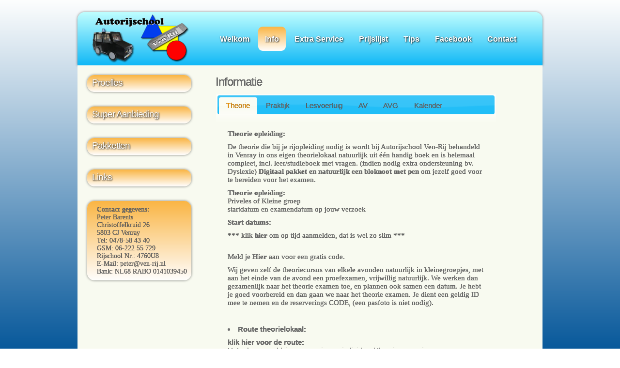

--- FILE ---
content_type: text/html; charset=UTF-8
request_url: https://ven-rij.nl/info.php
body_size: 20811
content:
<!DOCTYPE html PUBLIC "-//W3C//DTD XHTML 1.1//EN" "http://www.w3.org/TR/xhtml11/DTD/xhtml11.dtd">
<html xmlns="http://www.w3.org/1999/xhtml" xml:lang="nl">
	<head>
  		<title>Autorijschool Ven-Rij</title>
  		<link rel="icon" type="image/png" href="http://ven-rij.nl/images/logoico.png">
		<meta name="description" content="Deskundige begeleiding, alles is bespreekbaar!" />
  		<meta name="keywords" content="autorijschool, aangepaste automaat, rijles, venray, venrij, ven-rij, theorieles en rijschool, leukste theorieles op rijschool, leukste theorieles, autolessen, lessen in venlo, beste autorijschool, rijschool, school, lessen, rijlessen, beste, examen, examens, theorie, verkeer, cbr, certificaat, auto, les, slagingspercentage, rijbewijs, bewijs, proefles, rijbewijs, ris, ttt, tussentijdse, toets, peter, barents, plezierige, plezierigste, plezierigste autorijschool, leukste autolessen, leukste autorijlessen, Faalangst, rijangst, laagste, tarieven, tunnelvrees, opfris training, cva, rijvaardigheids test, verkorte, versnelde, lessen in venray" />
  		<meta http-equiv="content-type" content="text/html; charset=utf-8" />
  		<meta http-equiv="X-UA-Compatible" content="IE=9" />
  		<link rel="stylesheet" type="text/css" href="css/style.css" />
  		
  		<link href="css/custom-theme/jquery-ui-1.10.2.custom.css" rel="stylesheet">
	<script src="js/jquery-1.9.1.js"></script>
	<script src="js/jquery-ui-1.10.2.custom.js"></script>
		<script>
	$(function() {
		$( "#tabs" ).tabs();
	});
	</script>
	<script type="text/javascript">

  var _gaq = _gaq || [];
  _gaq.push(['_setAccount', 'UA-36452990-1']);
  _gaq.push(['_trackPageview']);

  (function() {
    var ga = document.createElement('script'); ga.type = 'text/javascript'; ga.async = true;
    ga.src = ('https:' == document.location.protocol ? 'https://ssl' : 'http://www') + '.google-analytics.com/ga.js';
    var s = document.getElementsByTagName('script')[0]; s.parentNode.insertBefore(ga, s);
  })();

</script>
	</head>
	<body>
  		<div id="main">
			<div id="menubar">
	  			<div id="welcome">
	    			<a href="welkom.php"><img id="logo" src="images/logo.png" title="Home" alt="logo"/></a>
	    		</div><!-- Sluit Welcome -->
      			<div id="menu_items">
	    			<ul id="menu">
          				<li><a href="welkom.php">Welkom</a></li>
          				<li class="current"><a href="info.php">Info</a></li>
          				<li><a href="service.php">Extra Service</a></li>
          				<li><a href="prijslijst.php">Prijslijst</a></li>
          				<li><a href="tips.php">Tips</a></li>
          				<li><a href="social.php">Facebook</a></li>
          				<li><a href="contact.php">Contact</a></li>
        			</ul>
      			</div><!-- Sluit Menu Items -->
    		</div><!-- Sluit Menu Bar -->
			<div id="site_content">		
				<div class="sidebar_container">       
					<div class="sidebar">
          				<a href="proefles.php">
          					<div class="sidebar_item">
            					<h2>Proefles</h2>
          					</div>
          				</a>
        			</div>    		
					<div class="sidebar">
          				<a href="aanbieding.php">
          					<div class="sidebar_item">
            					<h2>Super Aanbieding</h2>
          					</div>
          				</a>
        			</div>
					<div class="sidebar">
          				<a href="pakketten.php">
          					<div class="sidebar_item">
            					<h2>Pakketten</h2>
          					</div>
          				</a>
        			</div>
					<div class="sidebar">
          				<a href="links.php">
          					<div class="sidebar_item">
            					<h2>Links</h2>
          					</div>
          				</a>
        			</div>  		
        			<div class="sidebar">    			
          					<div class="sidebar_item" id="contactinfo">        					
          						<p><strong>Contact gegevens:</strong><br />
						Peter Barents<br />
						Christoffelkruid 26<br />
						5803 CJ Venray<br />
						Tel: 0478-58 43 40<br />
						GSM: 06-222 55 729<br />
						Rijschool Nr.:  4760U8<br />
						E-Mail: <a href="mailto:peter@ven-rij.nl">peter@ven-rij.nl</a><br />
						Bank: NL68 RABO 0141039450<br />
						</p>
          					</div>         
        			</div>			
       			</div>
       			<div id="content">
        			<div class="content_item">
        			<h1>Informatie</h1>
        				<div id="tabs">
  <ul>
	<li><a href="#tabs-1">Theorie</a></li>
    	<li><a href="#tabs-2">Praktijk</a></li>
    	<li><a href="#tabs-3">Lesvoertuig</a></li>
    	<li><a href="#tabs-4">AV</a></li>
	<li><a href="#tabs-5">AVG</a></li>
	<li><a href="#tabs-6">Kalender</a></li>
	
  </ul>
  




	<div id="tabs-1">
<br />
<p><strong>Theorie opleiding:</strong></p>

<p>De theorie die bij je rijopleiding nodig is wordt bij Autorijschool Ven-Rij behandeld in Venray in ons eigen theorielokaal natuurlijk uit één handig boek en is helemaal compleet, 
incl. leer/studieboek met vragen. (indien nodig extra ondersteuning bv. Dyslexie) <strong> Digitaal pakket en natuurlijk een bloknoot met pen</strong> om jezelf goed voor te bereiden voor het examen.</p>

<p><strong>Theorie opleiding:</strong><br /> Priveles of Kleine groep<br /> startdatum en examendatum op jouw verzoek</p>

<p><strong>Start datums:</strong></p>
<p><a href="https://ven-rij.nl/info.php#tabs-6" target="_blank"> *** klik <strong>hier</strong> om op tijd aanmelden, dat is wel zo slim ***</a></p>


</table>

<br>


<p> Meld je <a href="https://www.ven-rij.nl/contact.php" target="_blank"><strong>Hier</strong></a> aan voor een gratis code.</p>  



<p>Wij geven zelf de theoriecursus van elkele avonden natuurlijk in kleinegroepjes, met aan het einde van de avond een proefexamen, vrijwillig natuurlijk.
We werken dan gezamenlijk naar het theorie examen toe, en plannen ook samen een datum. 
Je hebt je goed voorbereid en dan gaan we naar het theorie examen. Je dient een geldig ID mee te nemen en de reserverings CODE, (een pasfoto is niet nodig).
<br>
<br>

<p><li><strong>Route theorielokaal:</strong></li></p>
				<a href="https://www.google.nl/maps/place/Christoffelkruid+26,+5803+CJ+Venray/@51.5327565,5.9844704,17z/data=!3m1!4b1!4m5!3m4!1s0x47c76aa86850c4ef:0xbc3f9a693b9a655d!8m2!3d51.5327565!4d5.9866591?hl=nl" target="_blank"><strong>klik hier voor de route:</strong></a><br />
			 	Het adres voor kleinere groepjes en individueel theoriecursus is:<p> Christoffelkruid 26, 5803 CJ Venray Tel:06 222 55 729</p>


				<p><li><strong>Examen:</strong></li></p>


	<p><strong>CBR theorie-examen B:</strong></li></p>

		
	<p><strong></strong></li></p>
	<p>Het zijn 50 vragen. Deze lopen in één geheel door en je krijgt één uitslag. Hier voor zijn 30 minuten beschikbaar en minstens 44 vragen moeten goed zijn en dan ben je geslaagd.
	<p>Met de onderdelen: kennis en inzicht.</p>

	
	<p><strong>Extra tijd:</strong></li></p>
	<p>De kandidaat krijgt met extra tijd (dit is wel aan te bevelen) of individueel begeleid 45 minuten beschikbaar.</p>
 
	<p><strong>Afbeeldingen:</strong></li></p>
	<p>Afbeeldingen worden regelmatig aangepast aan het huidige verkeersbeeld. Zo hebben bestuurders van een snorfiets per 1 januari 2023 een helm gekregen en zijn 	speedpedelec en fatbike toegevoegd aan het straatbeeld.</p>

	<p><strong>Animatiefilmpjes:</strong></li></p>
	<p>Er zijn er ook korte animatiefilmpjes. Deze filmpjes toetsen onder andere elementen van gevaarherkenning, zoals waarnemen en voorspellen, waarbij de 	kandidaat moet aangeven wat er gaat gebeuren of hoe daarop te handelen.</p>





				Tip: Vergeet je ID niet en zorg dat het GELDIG is!! 
				15 minuten voor het examen aanwezig zijn is wel zo slim. Het examen duurt ongeveer 30 minuten. (Een verlengd theorie-examen is ook mogelijk.) 	
	<p></p>
	
	<p align="center"><strong>************************************************************************</strong></align="center"></p>
	

					Je krijgt meteen de uitslag en een bevestiging via de mail.</p>
<p align="center"><strong>************************************************************************</strong></align="center"></p>
                                    
<p> ****** Voor terugvragen toeslag theorie-examen, <a href="https://ven-rij.nl/links.php" target="_blank"><strong>Klik Hier</strong></a> ******</p>  

<ul>
<li>* Extra ondersteuning (bijvoorbeeld Dyslexie) indien gewenst</li>
<li>* Bioscoopbon, bij slagen van jou 1e theorie-examen.</li>
<li> (* bij voledige opleiding)</li>
</ul>
						

  <p><a href="https://www.rijksoverheid.nl/onderwerpen/schoolvakanties/overzicht-schoolvakanties-per-schooljaar/overzicht-schoolvakanties-2025-2026" target="_blank"><strong>***** zie hier de schoolvakantie-2025-2026 *****</strong></a></p>          

</div>


  





  <div id="tabs-2">

<br />
<p><strong>Praktijk opleiding:</strong></p>
<br />
<p>Bij ons ga je leren om veilig, vlot en zelfstandig door het hedendaagse verkeer te bewegen. Natuurlijk doen wij er alles aan om het je zo makkelijk mogelijk te maken. Alle lessen worden persoonlijk gegeven door dezelfde instructeur, die ook een persoonlijke leskaart bijhoudt. Je lest individueel, zodat er geen andere cursist over je schouder meekijkt.
De lesopbouw vindt plaats volgens een logisch lesschema, je kunt in principe zelf een keuze maken binnen welke tijd je je rijbewijs wil gaan halen. Het hangt er natuurlijk vanaf hoeveel tijd je eraan wilt of kunt besteden. Het op tijd èn vooruit plannen van de lessen is natuurlijk heel belangrijk. De tussentijdse toets en het praktijkexamen plan je in overleg met de rij- instructeur.</p>

<p><strong>De TussenTijdseToets (TTT)</strong> is een proefexamen wat zeker aan te raden is. Onder begeleiding van een examinator maak je een examenrit, en verricht je de bijzondere manoeuvres. Daarna hoor je wat je verbeterpunten nog zijn, om meer kans van slagen te hebben bij je eerste examen. Als je de bijzondere manoeuvres goed hebt uitgevoerd, krijg je daarvoor vrijstelling tijdens je eerste praktijkexamen. (Denk aan je geldig ID bewijs, ingevuld reflectieformulier en persoonlijke uitnodiging)</p>

<p><strong>Het praktijkexamen</strong> voor de personenauto duurt 55 minuten. De examenrit kan bestaan uit het volgen van ANWB borden, het rijden naar een oriëntatiepunt of het zelfstandig rijden met navigatie. Verder is er een kwartier beschikbaar voor een introductie, toelichting op de uitslag en het zelfreflectie formulier achteraf. Je kunt je instructeur vragen om mee te rijden en bij het eindgesprek aanwezig te zijn. (Denk aan je geldig ID bewijs, eventueel uitslagformulier van je tussentijdse toets en persoonlijke uitnodiging.)</p>

<p><strong>Examen aanvraag</strong> voordat we een examen voor je kunnen aanvragen, machtig je ons via de site van het CBR. Onze rijschool code: 4760U8. In onze lijst met links “machtig onze rijschool”.</p>
  </div>






  <div id="tabs-3">
<br />
<p><strong>Lesvoertuig:</strong></p>
<br />
	<p>Jouw lesvoertuig wordt up to date gehouden en op de hedendaagse technologie aangepast en is natuurlijk van alle gemakken voorzien zoals airco, stuurbekrachtiging, elektrische ramen, elektrische beweegbare verwarmde spiegels, navigatieapparatuur enz. En natuurlijk wordt er in jouw lesvoertuig nooit gerookt.</p>
	<p>Dit geldt natuurlijk ook voor de automaat auto. Deze is zo aangepast dat iedereen met (1 hand en 1 been) er mee mag rijden. Hierin les je, als dat je voorkeur heeft, om welke reden dan ook.</p>
	<br /> 
	<br />
	<br /> 
	<br />
	<br />
	<br /> 
	<br /> 
	<br />


 </div>




 
	<div id="tabs-4">
<br />
<p>Algemene voorwaarden:</p>
<br /> 
	



<p>Artikel 1 Werkingssfeer</p>
<p>a. Deze algemene voorwaarden zijn van toepassing op de tot standkoming en de uitvoering van een tussen de leerling en rijschoolhouder gesloten overeenkomst van opdracht tot dienstverlening, tenzij uitdrukkelijk anders overeengekomen. Het afnemen van rijlessen of andere zaken betekent automatisch dat de leerling de algemene voorwaarden accepteert.</p> 
<p>b. indien onduidelijkheid bestaat omtrent de uitleg van een of meerdere bepalingen van deze algemene voorwaarden, dan dient de uitleg plaats te vinden ‘naar de geest’ van deze bepalingen.</p> 
<p>c. indien zich tussen partijen een situatie voordoet die niet in deze algemene voorwaarden geregeld is, dan dient deze situatie te worden beoordeeld naar de geest van deze algemene voorwaarden.</p> 
<p>d. een overeenkomst komt tot stand door ondertekening door de leerling of indien deze minderjarig is door zijn/haar wettelijke vertegenwoordigers of door het afnemen van een product.</p> 
<br /> 

<p>Artikel 2 Definities</p> 
<p>Leerling: Degene die opdracht geeft aan de rijschoolhouder om rijlessen te volgen en rij-onderricht ontvangt van de instructeur teneinde het bewijs van rijvaardigheid te verkrijgen. </p>
<p>Instructeur: Degene die rij-onderricht geeft aan de leerling teneinde het bewijs van rijvaardigheid voor de leerling te verkrijgen.</p> 
<p>Rij-onderricht: Rij-onderricht is het verkrijgen van theorieles en/of praktijkles net als aanwijzingen van de instructeur die de leerling zal opvolgen en benodigd zijn op verantwoorde wijze deel te nemen aan het CBR praktijkexamen teneinde een bewijs van rijvaardigheid te verkrijgen.</p> 
<p>Rijschool of rijschoolhouder: degene die opdracht van de leerling heeft verkregen teneinde rij-onderricht te geven en een instructeur in staat dient te stellen om de leerling het bewijs van rijvaardigheid te verkrijgen.</p>
<br />  


<p>Artikel 3 Algemeen</p>  
<p>Gedurende een rijles is de leerling niet de juridische bestuurder van het voertuig, maar enkel de feitelijke be-stuurder. Dit betekent dat zolang er sprake is van een autorijles de instructeur, c.q. bij het afleggen van een examen voor het verkrijgen van een bewijs van rijvaardigheid de examinator, juridisch aansprakelijk is. Proces-sen verbaal voor overtredingen van de Wegenverkeerswetgeving zijn derhalve de verantwoordelijkheid van de instructeur c.q. examinator. Dit geldt eveneens voor de gevolgen van een ongeluk. Onder een autorijles wordt mede begrepen het afleggen van een onderzoek naar het verkrijgen van een bewijs van rijgeschiktheid en rij-vaardigheid (rijexamen).</p> 
<br />



<p>Artikel 4 Verplichtingen ten aanzien van de rijschool</p>
<p>De rijschool draagt er zorg voor dat:</p> 
<p>a. rijonderricht wordt gegeven door instructeurs die voldoen aan de bepalingen van de Wet Rijonderricht Motorrijtuigen (WRM)</p>
<p>b. de leerling zo veel mogelijk rijonderricht ontvangt van dezelfde instructeur.</p> 
<p>c. er een rijopleiding wordt gegeven die er op gericht is de leerling zo ver op te leiden, dat er op verantwoorde wijze kan worden deelgenomen aan het CBR-praktijkexamen.</p>
<p>d. nadat de leerling de kosten van het onderzoek aan de rijschool heeft voldaan de aanvraag voor het onderzoek naar de rijvaardigheid door de rijschool onder voldoening van de daarvoor geldende bedragen en onder overlegging van de benodigde bescheiden- daadwerkelijk is ingediend bij de Stichting Centraal Bureau Rijvaardigheidsbewijzen (CBR); e.e.a. mits de leerling Autorijschool Ven-Rij hiertoe gemachtigd heeft bij het CBR, uiterlijk twee weken na de datum waarop in overleg met de leerling is besloten dat het onderzoek naar de rijvaardigheid kan worden aangevraagd.</p> 
<p>e. de leerling, die via de rijschool het onderzoek heeft aangevraagd, op de datum en tijd waarvoor hij/zij is opgeroepen door het CBR, tot het afleggen van een onderzoek naar de rijvaardigheid de beschikking heeft over hetzelfde les voertuig als waarin hij/zij de rijlessen heeft ontvangen; dan wel over een gelijkwaardig les voertuig beschikt waarbij in het geval sprake is van een substantieel ander type hij/zij daarin gedurende minimaal èèn lesuur rijonderricht heeft ontvangen.</p>
<p>f. de tijdsduur van de te geven rijles, zoals overeengekomen in de lesovereenkomst, volledig wordt benut voor het geven van rijles</p>
<p>g. er verzekeringen zijn afgesloten, welke een passende dekking bieden tegen aansprakelijkheid van de rijschool jegens de leerling tijdens rijonderricht, dan wel onderzoek naar rijvaardigheid, veroorzaakte schade. Deze verzekeringen zijn in overeenstemming met hetgeen in de rijopleiding branche gebruikelijk is.</p>
<br />

<p>Artikel 5 Verplichtingen ten aanzien van de leerling</p>
<p>De leerling verplicht zich:</p> 
<p>a. aan het begin van de opleiding de rijschool te machtigen via www.mijncbr.nl  teneinde het reserveren van Tussentijdse toets en examens mogelijk te maken. Gelijktijdig vult de leerling een Gezondheidsverklaring in en betaalt deze rechtstreeks aan het CBR. Tevens zorgt de leerling dat deze gegevens actueel blijven.</p> 
<p>b. ervan te overtuigen of dat, indien het onderzoek naar de rijvaardigheid met goed gevolg is afgelegd, op grond van zijn/haar verblijfsstatus een rijbewijs kan worden afgegeven. De rijschool kan er niet voor aansprakelijk worden gesteld indien aan een leerling de afgifte van het rijbewijs wordt geweigerd.</p> 
<p>c. te melden dat er geen sprake is van ontzegging van de bevoegdheid tot het besturen van een motorvoertuig. Mocht gedurende de rijopleiding/het examen blijken dat de leerling een ontzegging heeft tot het besturen van een motorvoertuig dan is de rijschool niet aansprakelijk voor de hieruit voortvloeiende consequenties en volgt nimmer terugbetaling van genoten rijlessen of examenvergoedingen.</p> 
<p>d. een Gezondheidsverklaring in te dienen, naar waarheid in te vullen en te betalen aan het CBR. De rijschool is niet aansprakelijk voor de uitslag van de medische rijgeschiktheid van de kandidaat. Terugbetaling van lesgeld over reeds gevolgde lessen is derhalve niet aan de orde.</p> 
<p>e. te houden aan de afgesproken datum, tijd en plaats voor de rijles. Door de rijschool wordt hierbij maximaal een wachttijd van 10 minuten in acht genomen. Deze wachttijd wordt gekort op de oorspronkelijke lesduur. Bij het niet verschijnen op het afgesproken lesuur zonder tijdige afzegging dient door de leerling de volledige lesprijs te worden voldaan; ook verandering van de eerder afgesproken plaats is alleen mogelijk wanneer dit tijdig is besproken en dit logistiek past in het lesschema van de rijschool.</p> 
<p>f. onder tijdige afzegging wordt verstaan afzegging binnen 72 uur voor de afgesproken tijd. Afzegging dient tijdens de kantooruren van de rijschool te geschieden (08.00 uur en 18.00 uur) persoonlijk of middels een gemachtigde op het adres van de rijschool of telefonisch. Afzegging per e-mailbericht, app en sms-berichten worden niet geaccepteerd als opzegging. 
Een te laat afgezegde les wordt niet in rekening gebracht bij afzeggen wegens dringende reden zoals: de begrafenis van een overledene in de naaste familie (t/m 2e graad) of een eigen spoedopname in het ziekenhuis. Bij ziekte, aangetoond middels een doktersverklaring, wordt u ook gevrijwaard van betaling.</p> 
<p>g. alle aanwijzingen van de rijinstructeur tijdens de rijlessen op te volgen.</p>
<p>h. de mobiele telefoon uit te zetten tijdens de les, op weg naar huis na afloop van de les of het onderzoek naar de rijvaardigheid. Voor noodsituaties beschikt de instructeur over een mobiele telefoon.</p> 
<p>i. bij een onderzoek naar de rijgeschiktheid, - Tussentijdse toets, rijexamen, nader onderzoek en versneld bijzonder examen - een geldig legitimatiebewijs (of geldig vervangend document), het zelfreflectie-formulier en de oproepkaart te kunnen overleggen. De oproepkaart wordt via TOP van het CBR toegestuurd op het bij de machtiging vermelde e-mailadres.</p> 
<p>j. eventuele medische klachten, waarvan hij/zij redelijkerwijs kan verwachten dat deze van invloed kunnen zijn op de bevoegdheid een motorvoertuig te besturen tijdig mede te delen aan de rijschool c.q. het examenbureau voordat het rij-onderricht c.q. het onderzoek naar de rijvaardigheid wordt begonnen. Indien de leerling nalaat dit te doen en het rij-onderricht c.q. het onderzoek naar de rijvaardigheid daardoor moet worden onderbroken of afgebroken, kan de rijschool hiervoor niet aansprakelijk worden gesteld. Bij twijfel kan voor aanvang van de rijopleiding een “informatie Gezondheidsverklaring” worden ingevuld.</p> 
<p>k. de lesauto schoon te houden: geen voeten of schoenen op de bekleding; niet eten, drinken of roken in de auto.</p> 
<p>l. 15 minuten voor de afgesproken tijd gereed te zijn voor het ontvangen van de les. En altijd een geldig legitimatiebewijs bij zich te hebben tijdens het lessen de Tussentijdse toets en alle examens bij het CBR.</p> 
<p>m. de autogordel te dragen, ook als hij/zij achterin de auto als passagier meerijdt. Indien er geen medische indicatie is voor het niet dragen van een autogordel, aangetoond met een verklaring van een arts, zal door de rijschool bij het weigeren van het dragen van de autogordel geen rij-onderricht worden gegeven. In deze situatie dient door de leerling de volledige lesprijs te worden voldaan.</p> 
<p>n. voorafgaand aan het rij-onderricht geen alcohol of andere stoffen tot zich te nemen die de rijvaardigheid kunnen beïnvloeden. Indien dit door instructeur voor of tijdens het rij-onderricht wordt bemerkt, wordt niet of niet langer rij-onderricht gegeven en dient het volledige lesgeld te worden betaald. Indien de instructeur het niet bemerkt en desalniettemin er tijdens het rij-onderricht schade aan het voertuig en/of schade bij derden ontstaat (die aantoonbaar het gevolg is van het gebruik van dergelijke stoffen) is alle daaruit voortvloeiende schade voor rekening van de leerling en vrijwaart de rijschool zich voor alle aansprakelijkheid.</p> 
<p>o. na het aanvragen van een examen/Tussentijdse toets is de leerling verplicht door te gaan met het volgen van het in onderling overleg nog benodigde aantal lesuren rij-onderricht zoals overeengekomen met de instructeur voorafgaande aan de aanvraag bij het CBR tot het onderzoek naar de rijvaardigheid.</p> 
<br /> 

<p>Artikel 6 Betaling</p>
<p>a. Tenzij schriftelijk uitdrukkelijk anders wordt overeengekomen moet betaling van het lesgeld contant en tegen aftekening op de leskaart worden voldaan. Indien wordt overeengekomen dat er giraal wordt betaald dient deze betaling plaats te vinden vóór aanvang van de les. Wanneer een aantal lessen vooraf worden overgemaakt worden deze afgetekend op de les-afsprakenkaart.</p>
<p>b. De rijschool is gerechtigd tijdens de duur van de lesovereenkomst haar lesprijs te verhogen. De leerling heeft in dat geval het recht om de lesovereenkomst schriftelijk te ontbinden, van welke bevoegdheid hij/zij gebruik kan maken tot twee weken na kennisneming van de prijsverhoging. De verhoging van de verschuldigde bijdragen aan het CBR of BNOR worden doorberekend in de kosten van het examen/Tussentijdse toets of nader onderzoek. Verhoging van de bijdragen aan het CBR vallen buiten de ontbindende voorwaarden om de lesovereenkomst op te zeggen.</p> 
<p>c. Indien contant dient te worden betaald - dan wel op basis van een schriftelijke overeenkomst een bedrag giraal dient te worden overgemaakt - en deze betaling uitblijft ontvangt de leerling binnen 7 dagen nadat de achterstand is opgetreden een factuur. De rijschool is gerechtigd het bedrag van de achterstand te verhogen met de daarbij gepaard gaande administratiekosten. Deze bedragen € 35,00. De rijschool is gerechtigd om bij een betalingsachterstand (tijdelijk) het rij-onderricht te stoppen tot de achterstand in betaling is voldaan.</p> 
<p>d. Indien 7 dagen na factuurdatum het factuurbedrag niet of niet volledig is voldaan, is de leerling van rechtswege in verzuim. In dat geval wordt over het nog openstaande bedrag wettelijke rente berekend. Het resterende gedeelte van de maand vanaf het moment waarop de betaling had moeten plaatsvinden, wordt als gehele maand aangemerkt.</p> 
<p>e. Indien de leerling in verzuim verkeert, blijft de leerling het openstaand bedrag verschuldigd, en kan de rijschoolhouder de vordering ter incasso uit handen geven aan een derde. In dat geval is de rijschool gerechtigd het verschuldigd bedrag met incassokosten te verhogen. Deze incassokosten omvatten zowel de gerechtelijke als de buitengerechtelijke kosten. Buitengerechtelijke kosten zijn alle kosten die aan de rijschoolhouder in rekening worden gebracht door advocaten, procureurs, deurwaarders en ieder ander van wie de rijschool zich bedient voor de invordering van het verschuldigde bedrag. </p>
<p>f. Indien de leerling een overeenkomst in de vorm van een zogenaamd pakket is aangegaan en het totaalbedrag is voldaan, is de rijschool gerechtigd, als de leerling eerder stopt met lessen dan het aantal lessen uit het pakket, de pakketprijs om te zetten naar de prijs van losse lessen. De leerling zal dan bij verrekening van het saldo de losse lesprijs berekend krijgen. Bij slagen binnen het aantal lessen blijft de pakketprijs behouden. De leerling zal dan bij verrekening van het saldo de pakketprijs berekend krijgen. Indien een leerling een pakket heeft gekocht met een ingesloten praktijkexamen en de leerling neemt niet deel aan het door de rijschool aangeboden examen, zal geen restitutie van examengeld plaatsvinden. De rijschool is gerechtigd het totaalbedrag te verhogen met de daarbij gepaard gaande administratiekosten. Deze bedragen € 35,00.</p>
<br /> 

<p>Artikel 7 Theorie en theorie-examen</p> 
<p>a. Leerboeken en ander lesmateriaal ten behoeve van de praktijk- en/of theorielessen kunnen via de rijschool worden aangeschaft en dienen bij bestelling te worden voldaan. Indien de leerling geen theoriecursus of theorieboeken besteld via de rijschool zal hij/zij zichzelf vergewissen dat actueel lesmateriaal wordt gebruikt. Tevens bestaat de mogelijkheid om een theoriepakket bij de rijschool te kopen.</p> 
<p>b. De leerling zorgt dat hij/zij op het moment dat dit nodig is in het bezit te zijn van een geldig theoriecertificaat. Een reservering voor een theorie-examen kan gemaakt worden via de rijschool.</p>
<br /> 

<p>Artikel 8 Aanvraag onderzoek naar de rijvaardigheid (het rijexamen)</p> 
<p>(Tussentijdse toets, rijexamen, nader onderzoek, versneld bijzonder examen) verder te noemen het onderzoek.</p> 
<p>a. Tenzij schriftelijk uitdrukkelijk anders is overeengekomen dienen de kosten van of ten behoeve van de aanvraag van het onderzoek na machtiging van de rijschool giraal aan de rijschool te worden voldaan. </p>
<p>b. Binnen veertien dagen na betaling van de aanvraag van het onderzoek geeft de leerling per mail door op welke datum hij/zij verhinderd is om een tussentijdse toets of examen af te leggen. Indien de leerling geen data van verhindering aangeeft zal een willekeurige datum die beschikbaar is in het TOP reserveringssysteem van CBR worden vastgelegd.</p> 
<p>c. Indien het onderzoek geen doorgang vindt omdat de leerling niet of te laat op het onderzoek verschijnt, of omdat de leerling geen vereiste en/of geldige documenten kan tonen, dan zijn de kosten voor aanvraag van een nieuw onderzoek voor rekening van de leerling.</p> 
<p>d. De rijschool is na mondelinge of schriftelijke aankondiging gerechtigd tussentijdse prijswijzigingen van het praktijkgedeelte van het onderzoek door te berekenen en is verplicht op verzoek van de leerling een schriftelijke specificatie van die prijswijziging te geven.</p> 
<p>e. Het CBR-praktijk-examen vindt zoveel mogelijk aansluitend aan de opleidingsperiode plaats.</p> 
<br /> 

<p>Artikel 9 Opschorting en annulering</p> 
<p>a. Rijschoolhouder is bevoegd de nakoming van de verplichtingen op te schorten of de overeenkomst te ontbinden, indien de leerling de verplichtingen uit de overeenkomst niet, niet volledig of niet tijdig nakomt, of indien door de vertraging aan de zijde van leerling niet langer van rijschoolhouder gevergd kan worden dat hij de overeenkomst tegen de oorspronkelijke overeengekomen condities zal nakomen. </p>
<p>b. Voorts is de rijschoolhouder bevoegd de overeenkomst te ontbinden indien zich omstandigheden voordoen welke van dien aard zijn dat nakoming van de overeenkomst onmogelijk is of indien er zich anderszins omstandigheden voordoen welke van dien aard zijn dat ongewijzigde instandhouding van de overeenkomst in redelijkheid niet van de rijschoolhouder gevergd kan worden.</p> 
<p>c. Indien de overeenkomst wordt ontbonden zijn de vorderingen van de rijschoolhouder op de leerling onmiddellijk opeisbaar. Indien de rijschoolhouder de nakoming van de verplichtingen opschort, behoudt hij zijn aanspraken uit de wet en overeenkomst.</p> 
<p>d. Indien de rijschoolhouder tot opschorting of ontbinding overgaat, is hij op generlei wijze gehouden tot vergoeding van schade en kosten daardoor op enigerlei wijze ontstaan. </p>
<p>e. Indien de ontbinding aan de leerling toerekenbaar is, is rijschoolhouder gerechtigd tot vergoeding van de schade, daaronder begrepen de kosten daardoor direct en indirect ontstaan. </p>
<br /> 

<p> Artikel 10 Onderzoek naar de rijgeschiktheid </p>
<p>Wanneer één of meerdere vragen op de Gezondheidsverklaring met Ja moeten beantwoord worden dan volgt nader onderzoek door het CBR. De kosten voor de huur van het lesvoertuig om rijproef Rijgeschiktheid af te leggen worden apart in rekening gebracht. Wanneer de arts van het CBR geen Verklaring van Gezondheid kan afgeven en hierdoor de rijopleiding gestopt moet worden volgt nimmer terugbetaling van de reeds genoten rijlessen.</p> 
<p>Wanneer de Gezondheidsverklaring niet naar waarheid is ingevuld en tijdens het onderzoek rijvaardigheid (tussentijdse toets of rijexamen) de examinator besluit hiervan melding te maken bij de arts van het CBR zijn alle hieruit voortvloeiende consequenties en kosten voor rekening van de leerling.</p> 
<br /> 

<p> Artikel 11 Onderzoek naar de rijvaardigheid </p>
<p>a. Indien het CBR of het BNOR het onderzoek wegens slechte weersomstandigheden op de afgesproken tijd geen doorgang laat vinden, kan de rijschool de leerling het lesgeld van één rijles in rekening brengen voor het opnieuw vastgestelde onderzoek, dit alleen als een les voor het examen was afgesproken.</p> 
<p>b. Indien de leerling het onderzoek niet kan aanvangen of voltooien vanwege een van de redenen genoemd onder sub lid A, B of C, zal de rijschool ervoor zorgen dat voor de leerling een nieuw onderzoek wordt aangevraagd indien de leerling dit wenst. De rijschool staat ervoor in dat het aanvragen van het onderzoek geschiedt zonder kosten voor de leerling. </p>
<p>b-1. Een familielid tot en met de tweede graad van de leerling of van de instructeur is overleden en de begrafenis nog niet heeft plaatsgevonden, c.q. plaats zal vinden op de dag van het onderzoek zelf.</p> 
<p>b-2. Het lesvoertuig, waarmee het onderzoek dient te worden afgelegd niet ter beschikking is en geen lesvoertuig van hetzelfde of gelijkwaardig type ter beschikking is.</p> 
<p>b-3. Het lesvoertuig, waarmee het onderzoek dient te worden afgelegd, door de examinator van het CBR of de deskundige van het BNOR wordt afgekeurd en geen vervangend lesvoertuig van hetzelfde of gelijkwaardig type beschikbaar is.</p> 
<p>c. In de in het tweede lid onder sub lid 1-3 genoemde gevallen garandeert de rijschool bovendien dat de leerling, indien hij/zij opnieuw onderzoek wil aanvragen, één gratis rijles ontvangt. Dit is niet van toepassing indien het een nieuwe aanvraag betreft voor een tussentijdse toets.</p> 
<br /> 

<p>Artikel 12 Privacy beleid </p>
<p>Autorijschool Ven-Rij verwerkt ter uitvoering van de theorieles en praktijkles dan wel ieder andersluidende overeenkomst welke u met  Autorijschool Ven-Rij aangaat persoonsgegevens. Autorijschool Ven-Rij verwerkt uw persoonsgegevens dan ook in lijn met de Algemene Verordening Gegevensbeschermingsbescherming, in kracht getreden per 25 mei 2018. Bij het aangaan van de lesovereenkomst, waar het privacybeleid onderdeel van uitmaakt, wordt u geacht bekend te zijn met de wijze waarop, voor welk doel en voor welk tijdsbestek Autorijschool Ven-Rij uw gegevens verwerkt en zo ook indien gewenst verwijderd kunnen worden.</p> 
<br /> 

<p>Artikel 13 Geheimhoudingsverklaring </p>
<p>Autorijschool Ven-Rij verplicht zich, onvoorwaardelijk en onherroepelijk, tot geheimhouding tijdens en na beëindiging van de theorieles en praktijkles ofwel ieder andersluidende overeenkomst welke u met Autorijschool Ven-Rij aangaat van alle (bijzondere) persoonsgegevens waarvan zij het vertrouwelijke karakter kent of redelijkerwijs kan vermoeden. Autorijschool Ven-Rij garandeert dat al haar werknemers die toegang hebben tot persoonsgegevens van cursisten, gebonden zijn middels de aan de in dit artikel omschreven verplichting tot geheimhouding en zich daarbij onthouden van het kopiëren, doorgeven, overdragen of anderszins ongeoorloofd verspreiden van persoonsgegevens aan derden. Deze verplichting geldt slechts niet indien en voor zover openbaarmaking is geboden op grond van de wet en/of rechterlijke uitspraak, in welk geval de te openbaren informatie zo beperkt mogelijk zal worden gehouden.</p> 
<br /> 

<p>Artikel 14 Vrijwaring</p> 
<p>1. De rijschool vrijwaart de leerling voor aanspraken van derden als gevolg van botsing, aanrijdingen of overrijdingen tijdens de rijles evenals tijdens het onderzoek, met uitzondering van die voorvallen die het gevolg zijn van opzet en/of grove schuld van de leerling, alsmede ten gevolge van gebruik door de leerling van een stof waarvan hij weet of redelijkerwijs moet weten dat het gebruik daarvan – al dan niet in combinatie met het gebruik van een andere stof- rijvaardigheid kan verminderen, zodanig dat de leerling niet tot behoorlijk besturen van een voertuig in staat moet worden geacht.</p> 
<p>2. Indien de leerling, ondanks zijn/haar verklaring, dat hem/haar bij rechterlijke uitspraak niet de bevoegdheid is ontzegd motorvoertuigen te besturen noch zijn/haar rijbewijs is ingevorderd, toch rijles neemt en indien de opgave onjuist is, vrijwaart de leerling de rijschool volledig en zal eventueel ter zake de opgelegde boetes geheel vergoeden, evenals alle andere financiële consequenties geheel overnemen.</p> 
<p>3. De aansprakelijkheid van de rijschool is te allen tijde beperkt tot het bedrag waarvoor is verzekerd en waarvoor daadwerkelijk dekking wordt verleend. De rijschool is nooit aansprakelijk voor enige directe kosten en/of schade die voortvloeit uit of verband houdt met de lesovereenkomst.</p> 
<br />  

<p>Artikel 15 Beëindigen lesovereenkomst</p> 
<p>Indien de lesovereenkomst is aangegaan voor een vast aantal lessen of voor een vast overeengekomen periode (bv. een pakketopleiding) kan de leerling de lesovereenkomst slechts beëindigen om dusdanig dringende redenen, dat van hem/haar redelijkerwijs niet verwacht kan worden deze te continueren, onder gehoudenheid de prijs voor de al genoten lessen vermeerderd met de prijs van één lesuur, evenals de administratiekosten en het door de rijschool reeds betaalde examengeld (CBR- of BNOR gedeelte).</p> 
<p>Indien een bedrag bij vooruitbetaling is voldaan, zal de rijschool het verschuldigde bedrag restitueren onder aftrek van het door hem aan CBR of BNOR betaalde tussentijdse toets/examengeld en een bedrag naar rato van het aantal al genoten lessen vermeerderd met een vergoeding gelijk aan de prijs van één lesuur evenals de administratiekosten.</p> 
<br />  

<p>Artikel 16 Klachten</p> 
<p>De leerling die klachten heeft over de uitvoering van de lesovereenkomst dient deze indien mogelijk voor het examen of toets kenbaar te maken teneinde de gelegenheid te bieden de klachten ter plaatse op te lossen. Indien de klachten niet naar tevredenheid worden opgelost kan de leerling de klacht voorleggen aan:</p> 
<p> </p>
<p>De Vereniging Rijschool Belang VRB, statutair gevestigd aan het Klimmerseind 28 te Eijsden. In deze treedt hiervoor als gemachtigde voorzitter.</p> 





<br />
	<br /> 
	
		
	

</div>













	<div id="tabs-5">
    
<br />
<p><strong>Privacybeleid:</strong></p>
<br />
<p><strong>Autorijschool Ven-Rij</strong>, gevestigd in Venray, is verantwoordelijk voor de verwerking van persoonsgegevens zoals weergegeven in deze privacyverklaring.</p>

<p>Contactgegevens:</p>
<p>Peter Barents, Christoffelkruid 26, 5803 CJ Venray</p>
<p>Tel: 0478-584340</p>
<p> <a href="mailto:peter@ven-rij.nl"> E-mail: peter@ven-rij.nl</a> </p>




<br />
<br />
<p>1.  Doel van het Privacybeleid;</p>
<p><strong>Autorijschool Ven-Rij</strong> en haar partners hebben de privacy van alle (toekomstige) klanten die gebruik maken van de aangeboden diensten hoog in het vaandel staan en zullen deze respecteren. Het vaststellen van deze Privacyverklaring is gebaseerd op de bestaande regelgeving.</p>

<p>2.  De klant bepaalt;</p>
<p>De klant dient voor het gebruik van zijn (persoons) gegevens ondubbelzinnig toestemming te verlenen. Wanneer u wordt gevraagd om (persoons) gegevens te verstrekken, kunt u dit weigeren. Als u ervoor kiest om geen (persoons) gegevens te verstrekken die nodig zijn om een product of dienst te leveren, zult u dit product of dienst mogelijk niet kunnen krijgen/gebruiken.</p>

<p>3.  Wijze van het verzamelen van gegevens;</p>
<p><strong>Autorijschool Ven-Rij</strong> verzamelt op verschillende manieren gegevens over haar klanten. Sommige gegevens worden aan de klant gevraagd, andere worden geautomatiseerd verzameld. Een deel van de gegevens verkrijgen we door vast te leggen hoe u met onze producten omgaat, bijvoorbeeld door het gebruik van technologieën zoals cookies en het ontvangen van foutrapporten of gebruiksgegevens van onze software op uw apparaat. We krijgen ook gegevens van derden.</p>

<p>4.  Gegevens die wij verzamelen;</p>
<p>A. Naam en contactgegevens. We verzamelen uw voorletter(s), voornaam en achternaam, geboordatum, e-mailadres, (post)adres, telefoonnummer(s) en andere soortgelijke contactgegevens.</p>

<p>B. Referenties. We verzamelen wachtwoorden, wachtwoordhints en soortgelijke beveiligingsinformatie die wordt gebruikt voor authenticatie en toegang tot het account.</p> 

<p>C. Demografische gegevens. We verzamelen gegevens over u, zoals uw leeftijd, geslacht, land en voorkeurstaal.</p>

<p>D. Betalingsgegevens. We verzamelen gegevens die nodig zijn om uw betaling te verwerken als u aankopen doet, zoals het nummer van uw bankrekening of betaalinstrument (zoals een creditcardnummer) en de bij uw betaalinstrument horende beveiligingscode.</p>

<p>5.  Met welk doel verwerkt <strong>Autorijschool Ven-Rij</strong> persoonsgegevens;</p>
<p><strong>Autorijschool Ven-Rij</strong> verwerkt uw persoonsgegevens voor de volgende doelen:</p>

</ul>
<li> Het verzorgen van uw rijopleiding.</li>
<li> Het aanvragen voor uw contact moment bij CBR.</li>
<li> Het afhandelen van uw betaling.</li>
<li> U te kunnen bellen, Whatsapp of e-mailen indien dit nodig is voor onze dienstverlening.</li>
<li> U de mogelijkheid te bieden uw gegevens te bekijken via onze digitale systemen.</li>
<li> <strong>Autorijschool Ven-Rij</strong> verwerkt ook persoonsgegevens als wij hier wettelijk toe verplicht zijn, zoals gegevens die wij nodig hebben voor onze belastingaangifte.</li>
</ul>

<p> </p>
<p>6.  Bewaartermijnen;</p>
<p>Uw persoonlijke gegevens (adres, telefoonnummers, email) worden tot maximaal 7 jaar na het afronden van uw opleiding bewaard. Financiële gegevens, afspraakgegevens, examendata e.d. Worden voor een periode van 7 jaar bewaard i.v.m. wettelijke verplichtingen.</p>

<p>7.  Delen van persoonsgegevens met derden;
<p><strong>Autorijschool Ven-Rij</strong> verkoopt uw gegevens niet aan derden en verstrekt deze uitsluitend indien dit nodig is voor de uitvoering van onze overeenkomst met u of om te voldoen aan een wettelijke verplichting. Met bedrijven die uw gegevens verwerken in onze opdracht, sluiten wij een verwerkerovereenkomst om te zorgen voor eenzelfde niveau van beveiliging en vertrouwelijkheid van uw gegevens. <strong>Autorijschool Ven-Rij</strong> blijft verantwoordelijk voor deze verwerkingen.</p>

<p>8.  Gegevens inzien, aanpassen of verwijderen;</p>
<p>U heeft het recht om uw persoonsgegevens in te zien, te corrigeren of te verwijderen. Daarnaast heeft u het recht om uw eventuele toestemming voor de gegevensverwerking in te
trekken of bezwaar te maken tegen de verwerking van uw persoonsgegevens door <strong>Autorijschool Ven-Rij</strong> en heeft u het recht op gegevensoverdraagbaarheid.
Dit betekent dat u bij ons een verzoek kunt indienen om uw persoonsgegevens die wij van u beschikken in een computerbestand naar u of een ander, door u genoemde organisatie, te sturen.
U kunt een verzoek tot inzage, correctie, verwijdering, gegevensoverdraging van uw persoonsgegevens of verzoek tot intrekking van uw toestemming of bezwaar op de verwerking van uw persoonsgegevens sturen naar peter@ven-rij.nl
Om er zeker van te zijn dat het verzoek tot inzage door u is gedaan, vragen wij u een kopie van uw identiteitsbewijs met het verzoek mee te sturen. Maak in deze kopie van uw identiteitsbewijs,
MRZ (Machine Readable Zone) identiteitsnummer en Burgerservicenummer (BSN) zwart. Dit ter bescherming van uw privacy. We reageren zo snel mogelijk, maar binnen vier weken, op uw verzoek.
<strong>Autorijschool Ven-Rij</strong> wilt u er tevens op wijzen dat u de mogelijkheid heeft om een klacht in te dienen bij de nationale toezichthouder, de Autoriteit Persoonsgegevens. Dat kan via de volgende link: <a href="https://ec.europa.eu/commission/priorities/justice-and-fundamental-rights/data-protection/2018-reform-eu-data-protection-rules_nl" target="_blank"><strong>uitleg AVG</strong></a></p>

<p>9.  Hoe wij persoonsgegevens beveiligen;</p>
<p><strong>Autorijschool Ven-Rij</strong> neemt de bescherming van uw gegevens serieus en neemt passende maatregelen om misbruik, verlies, onbevoegde toegang, ongewenste openbaarmaking en ongeoorloofde wijziging tegen te gaan. Als u de indruk heeft dat uw gegevens niet goed beveiligd zijn of er aanwijzingen zijn van misbruik, neem dan contact op met onze klantenservice of via <a href="mailto:peter@ven-rij.nl"> E-mail: peter@ven-rij.nl</a> </p>




<p> 
<p style="text-align:center;"><a href="https://www.startmetjerijbewijs.nl/autorijschool-ven-rij/inschrijven" target="_blank"><strong> ##### Meld je HIER direct aan #####</strong></a> </p>              

	</div>
		



<div id="tabs-6">
<br />
<p><strong></strong></p> 

   
</table>

	<table align="center">
			

<!--<p>+++++++++++++++++++++++++++++++++++++++++++++++++++++++++++++++++ </p>	niet zichtbaar -->

									
</table>





<!--niet zichtbaar	
----------------------------------------------------------------------------------------------------------------------------------------------------------------
			<p style="text-align:center;"><strong> *** Nieuwe planning 2020 ***</strong></li></p>
			
			<tr><td width="600"><li>woensdag 08 september</td><td width="300"></td></tr>
			<tr><td width="600"><li>woensdag 15 september</td><td width="300"></td></tr>
			<tr><td width="600"><li>woensdag 29 september</td><td width="300"></td></tr>
			<tr><td width="600"><li>woensdag 06 oktober</td><td width="300"></td></tr>
			<tr><td width="600"><li>woensdag 13 oktober</td><td width="300"></td></tr>
			<tr><td width="600"><li>woensdag 20 oktober</td><td width="300"></td></tr>


<p><strong>Je kunt je weer aanmelden voor de theorie-opleiding november:</strong></p>

			<p style="text-align:center;"><strong> *** Nieuwe planning 2020 ***</strong></li></p>
			
			<tr><td width="600"><li>02 november</td><td width="300"></td></tr>
			<tr><td width="600"><li>09 november</td><td width="300"></td></tr>
			<tr><td width="600"><li>23 november</td><td width="300"></td></tr>
			<tr><td width="600"><li>30 november</td><td width="300"></td></tr>
			<tr><td width="600"><li>07 december</td><td width="300"></td></tr>
			<tr><td width="600"><li>14 december</td><td width="300"></td></tr>

<p style="text-align:center;"><strong> *** Nieuwe planning 2022 ***</strong></li></p>
			
			<tr><td width="600"><li>Dinsdag 11 januari</td><td width="300"><li>Woensdag 12 januari</td></tr>
			<tr><td width="600"><li>Dinsdag 08 maart</td><td width="300"><li>Woensdag 09 maart</td></tr>
			<tr><td width="600"><li>Dinsdag 10 mei</td><td width="300"><li>Woensdag 11 mei</td></tr>
			<tr><td width="600"><li>Dinsdag 06 september</td><td width="300"><li>Woensdag 07 september</td></tr>
			<tr><td width="600"><li>Dinsdag 01 november</td><td width="300"><li>Woensdag 02 november</td></tr>










------------------------------------------------------------------------------------------------------------------------------------------------------------------------
<!--niet zichtbaar	
			<p style="text-align:center;"><strong> *** Nieuwe planning 2022 ***</strong></li></p>
			
			
			<tr><td width="600"><li>Dinsdag 08 maart</td><td width="300"><li>Woensdag 09 maart</td></tr>
			<tr><td width="600"><li>Dinsdag 10 mei</td><td width="300"><li>Woensdag 11 mei</td></tr>
			<tr><td width="600"><li>Dinsdag 06 september</td><td width="300"><li>Woensdag 07 september</td></tr>
			<tr><td width="600"><li>Dinsdag 01 november</td><td width="300"><li>Woensdag 02 november</td></tr>


<p> de opleiding van 3 en 4 maart 2020 zijn volgeboekt.</p>

<br />
<p><strong>Datum eerste volgende theoriecursus 2020</strong></p>
<p> ivm Corona geen planning op dit moment.</p>
<p>Tip: optijd aanmelden is een must.</p></p>

<p><strong>Helaas zijn de opleidingen in november/december vol geboekt:</strong></p>


<!--<p>+++++++++++++++++++++++++++++++++++++++++++++++++++++++++++++++++++++++++++++++++++++++++++++++++++++++++++++++++++++++++++++++++++++++++++++++++++ </p>	niet zichtbaar -->
<!--<p>+++++++++++++++++++++++++++++++++++++++++++++++++++++++++++++++++++++++++++++++++++++++++++++++++++++++++++++++++++++++++++++++++++++++++++++++++++ </p>	niet zichtbaar -->
<!--<p>+++++++++++++++++++++++++++++++++++++++++++++++++++++++++++++++++++++++++++++++++++++++++++++++++++++++++++++++++++++++++++++++++++++++++++++++++++ </p>	niet zichtbaar -->
<!--<p>+++++++++++++++++++++++++++++++++++++++++++++++++++++++++++++++++++++++++++++++++++++++++++++++++++++++++++++++++++++++++++++++++++++++++++++++++++ </p>	niet zichtbaar -->
<!--<p>++++++++++++++++++++++++++++++++++++++++++++++Vanaf hieronder nieuwe tekst zichtbaar+++++++++++++++++++++++++++++++++++++++++++++++++++++++++++++++ </p>	niet zichtbaar -->









<p style="text-align:center;"><strong> ******* Planning 2026 *******</strong></li></p>
<p style="text-align:center;">eerstvolgende opleidingsavond is op dinsdag 3 maart</p>
<p style="text-align:center;">volgende opleidingsavond start op </p>
<p style="text-align:center;">dinsdag 12 mei</p>
<p style="text-align:center;"><strong>(vol = vol)</strong></p>
<br />
<p style="text-align:center;">De woensdagen zijn t/m oktober reeds geheel vol gepland.</p>



<br />
<p></p>
<p style="text-align:center;"><strong> Alle andere informatie na persoonlijk contact</strong></li></p>
<p></p>
<p style="text-align:center;"><strong> Gezellige inloop is altijd om 18:15 uur.</strong></li></p>
<p></p>
<p style="text-align:center;"><strong> *******</strong></li></p>
<p></p>
<p style="text-align:center;"><strong>Tip: Theorie-examen 1 week later plannen na de theorieles,<br /> meld je optijd aan i.v.m. extra wachttijd bij CBR. </strong></p>
<p style="text-align:center;">*****************************************************************************</p>
<p style="text-align:center;">*****************************************************************************</p>



<!--<p>++++niet zichtbaar++++</p>
---------------------------------------------------------------------------------------------------------------------------------------------------------------


--------------------------------------------------------------------------------------------------------------------------------------------------------------------------------
niet zichtbaar
-->





</div>
	</div>
		</div>
      			</div>
				</div>
					</div>






</div>




</div>
	</div>
		</div>
      			</div>
				</div>
					</div>







    	
	<div id="content_green">
				<a href="https://www.cbr.nl/nl/zoekresultaten.htm?query=ris" target="_blank"><img src="images/RIS200px.gif" alt="RIS200px" width="150" height="50" /></a>
				<a href="https://www.facebook.com/pages/Autorijschool-Ven-Rij/286226738064650" target="_blank"><img src="images/facebook_icon.png" alt="facebook_icon" width="50" height="50" /></a>
				<a href="https://twitter.com/VenRij" target="_blank"><img src="images/twitter-icon.png" alt="twitter-icon" width="50" height="50" /></a>
				<a href="https://www.cbr.nl/nl.htm" target="_blank"><img src="images/CBR.png" alt="CBR" width="50" height="50" /></a>
				<a href="https://digid.nl/inloggen" target="_blank"><img src="images/digidi_icon.png" alt="digidi_icon" width="50" height="50" /></a>
    				<img src="images/nlp.jpg" alt="nlp.jpg" width="60" height="50" /></a>
				<a href="https://vrb.nu/" target="_blank"><img src="images/VRB.jpg" alt="VRB.jpg" width="60" height="50" /></a>

		</div>   
		</div>
		<div id="footer">
  Copyright &#169; 2014, Ven-Rij | kvk: 14097973  | Contact: <a href="mailto:peter@ven-rij.nl">peter@ven-rij.nl</a>
  		</div>  
	</body>
</html>


      			



<!-- niet zichtbaar
 

----------------------------------------------------------------------------------------------------------------------------------------------------
----------------------------------------------------------------------------------------------------------------------------------------------------

januari 
februari 
maart
april 
mei 
juni
juli 
augustus 
september 
oktober 
november 
december 


<li> pauze ivm kermis</li>
<p> Datum eerste volgende theorie opleiding Klassikaal</p></li>
<li> Maandag 05 september</li>
<li> <p>Examendatum (in overleg) 20 oktober 2016</p></li>


<p> Datum volgende theorie opleiding:</p></li>
<li> Start datum 12 maart</li>
<li> Start datum 27 maart</li>
<li> Start datum 6 mei</li>
<li> <p>Examendatum (in overleg)</p></li>




<p style="text-align:center;">********************************************************************************************************************</p>
<p> <strong>Datum lopende theorie opleiding 2019: </strong></p></li>
<li> Dinsdag 12 maart</li>
<li> Dinsdag 19 maart</li>
<li> Dinsdag 26 maart</li>
<li> Dinsdag 9 april</li>
<li> Dinsdag 16 april</li>
<li> Dinsdag 23 april</li>
<li> <p><strong>Examendatum in overleg op 25 april 2019 (ivm CBR) </strong></p></li>
<p style="text-align:center;">********************************************************************************************************************</p>





<p><strong>Helaas zijn deze volgeboekt.</strong></p>
	


<p>Tip: op tijd aanmelden is wel zo slim.</p>
<li> Woensdag 3 oktober (vol geboekt.)</li>
<li> Dinsdag 23 oktober (vol geboekt.)</li>
<li> Maandag  5 november (vol geboekt.)</li>
<li> woensdag 7 november (vol geboekt.)</li>

<p style="text-align:center;">********************************************************************************************************************</p>
<br />




<p> Meld je <a href="http://www.theorielesvenray.nl/contact.php" target="_blank"><strong>Hier</strong></a> aan voor een gratis code.</p>              
<br />
<li><strong>Gratis Bioscoopbon:</strong></li>

<p>Die wij heel graag uitdelen bij het slagen van jou 1e theorie-examen.</p> 


-- losse regels--

<li><p><strong>Je kunt je weer aanmelden, eerste avond begint op 4 september inloop 18:15, tot maandag.</strong></p></li>
<p><strong>Je kunt je nog aanmelden, les 1 van het boek begint op 12 september, tot maandag.</strong></p>
<p><strong>Datum eerste volgende theoriecursus 2017 </strong></p>
<p><strong>Je kunt je weer aanmelden:<br />eerstvolgende avond is eind oktober, inloop 18:15.</strong></p>
<p>Tip: op tijd aanmelden is wel zo slim.</p>



<li> pauze ivm kermis</li>
<li><p>Natuurlijk gaan de <a href="http://ven-rij.nl/info.php" target="_blank"><strong>oefenlessen en de kleine groepjes theorieles</strong></a><br /> gewoon door (op verzoek).</p></li>  

-- lopende--
<p><strong>Datum lopende theorie opleiding 2017: </strong></p></li>
<li> Maandag 07 november</li>
<li> Maandag 14 november</li>
<li> Maandag 21 november</li>
<li> Maandag 28 december</li>
<li> Maandag 05 december</li>
<li> Maandag 12 december</li>
<li> <p><strong>Examendatum in overleg op 15 december of 22 december (ivm CBR) 2016</strong></p></li>


--Nieuw--

<p style="text-align:center;">********************************************************************************************************************</p>
<p><strong>Je kunt je weer aanmelden:<br />eerstvolgende avond is op dinsdag 3 maart inloop 18:15, tot dinsdag.</strong></p>
<br />
<li> Dinsdag 03 maart</li>
<li> Dinsdag 10 maart</li>
<li> Dinsdag 17 maart</li>
<li> Dinsdag 24 maart</li>
<li> Dinsdag 31 maart</li>
<li> Dinsdag 07 april</li>
<li> <p><strong>Examendatum in overleg op 9 april 2020 (ivm CBR) </strong></p></li>
<p style="text-align:center;">********************************************************************************************************************</p>



<p style="text-align:center;">********************************************************************************************************************</p>
<p><strong>Je kunt je weer aanmelden:<br />eerstvolgende avond is op woensdag 4 maart inloop 18:15, tot woensdag.</strong></p>
<br />
<p></p>
<li> Woensdag 04 maart</li>
<li> Woensdag 11 maart</li>
<li> Woensdag 18 maart</li>
<li> Woensdag 25 maart</li>
<li> Woensdag 08 april</li>
<li> Woensdag 15 april</li>
<li> <p><strong>Examendatum in overleg op 15 april 2020 (ivm CBR) </strong></p></li>
<p style="text-align:center;">********************************************************************************************************************</p>
<p style="text-align:center;">********************************************************************************************************************</p>






<li> <p><strong>Examendatum in overleg op 29 juni 2017 (ivm CBR) </strong></p></li>
<p style="text-align:center;">********************************************************************************************************************</p>
<br />









<p style="text-align:center;">********************************************************************************************************************</p>
<p><strong>Je kunt je weer aanmelden:<br />eerstvolgende avond is op 6 november inloop 18:15, tot maandag.</strong></p>
<br />
<li> Maandag 08 mei</li>
<li> Maandag 15 mei</li>
<li> Maandag 22 mei</li>
<li> Maandag 12 juni</li>
<li> Maandag 19 juni</li>
<li> Maandag 26 juni</li>
<li> <p><strong>Examendatum in overleg op 29 juni 2017 (ivm CBR) </strong></p></li>
<p style="text-align:center;">********************************************************************************************************************</p>
<br />



<p><strong>Datums lopende theorie opleiding 2016: </strong></p>

<li> Maandag 17 oktober</li>
<li> <p><strong>Examendatum 20 oktober 2016 (ivm CBR)</strong></p></li>


<p style="text-align:center;">********************************************************************************************************************</p>
<p><strong>Je kunt je nog steeds aanmelden:</strong></p>
<p><strong>eerstvolgende avond is op 14e dan start les 1 van het boek. (inloop 18:15, tot maandag.)</strong></p>
<br />
<li> Maandag 07 november</li>
<li> Maandag 14 november</li>
<li> Maandag 21 november</li>
<li> Maandag 28 december</li>
<li> Maandag 05 december</li>
<li> Maandag 12 december</li>
<li> <p><strong>Examendatum in overleg op 15 december of 22 december 2016 (ivm CBR) </strong></p></li>

<p style="text-align:center;">********************************************************************************************************************</p>
<br />


<p><strong>Je kunt je weer aanmelden:<br />eerstvolgende avond is op 7 januari 2019 inloop 18:15, tot maandag.</strong></p>
<p></p>
<li> Dinsdag 07 januari</li>
<li> Dinsdag 21 januari</li>
<li> Dinsdag 28 januari</li>
<li> Dinsdag 04 februari</li>
<li> Dinsdag 11 februari</li>
<li> Dinsdag 18 februari</li>
<li> <p><strong>Examendatum in overleg op 20 februari 2019 (ivm CBR/Carnaval) </strong></p></li>
<p style="text-align:center;">********************************************************************************************************************</p>
<br />


--Nieuwe start datums--
<p style="text-align:center;">********************************************************************************************************************</p>
<p><strong>De nieuwe start datums zijn:<br /> inloop 18:15, op tijd aanmelden is wel zo slim.</strong></p>
<br />

<li> Dinsdag 23 oktober</li>
<li> Woensdag 3 oktober</li>
<li> Speciaal op verzoek, een 5 avondse spoed curcces op;<br /></li>
<li> 11 december, 12 december, 13 december, 18 december, 19 december.</li>
<li> <p><strong>Examendatum in overleg op 20 december 2017 (ivm CBR) </strong></p></li>
<p style="text-align:center;">********************************************************************************************************************</p>
<br />

<p><a href="http://ven-rij.nl/contact.php" target="_blank"><strong> Klik hier</strong> voor eerstvolgende avond (kleinegroep).</p>


Speciaal op verzoek, een spoedcursus (5 avonden) op;<br />
<br />
<li> 11 december, 12 december, 13 december, 18 december, 19 december.</li>
<p><strong>Examendatum in overleg op 20 december 2018 (ivm CBR) </strong></p></li




 &nbsp; &nbsp; &nbsp; &nbsp; &nbsp; &nbsp;

-- voor de geslaagde--

<p style="text-align:center;">********************************************************************************************************************</p>

<p style="text-align:center;"><strong>De geslaagden kunnen hun bioscoopbon tijdens de inloop van <br />16 januari ophalen, proficiat.</strong></p>

<p style="text-align:center;">********************************************************************************************************************</p>


-- leeg--

<br />			
<p style="text-align:center;">********************************************************************************************************************</p>
<br />
<p><strong>Je kunt je weer aanmelden:<br />eerstvolgende avond is na de carnaval ivm toetsweek en carnaval, tot maandag na de carnaval. Lesrooster volgt.</strong></p>


<br />
<p style="text-align:center;">********************************************************************************************************************</p>


			<table align="center">
			
			<tr><td width="600"><br /></td><td width="100"><br /></td></tr>
			
			</table>


--------------------------------------------------------------------------------------------------------------------------------------------------



<table align="center">
			
			<tr><td width="500">Maandaggroep</td><td width="500">Dinsdaggroep</td><td width="500"><i>Woensdaggroep</i></td><td width="500"><i>Donderdaggroep</i></td></tr>
			<tr><td width="500">(vol geboekt)</td><td width="500">(vol geboekt)</td><td width="500"><i>(vol geboekt)&nbsp;</i><td width="500"><i>(vol geboekt)</i></td></tr>
			<br> 
			<tr><td width="500">07 januari</td><td width="500">08 januari</td><td width="500"><i>09 januari</i></td><td width="500"><i>10 januari</i></td></tr>
			<tr><td width="500">21 januari</td><td width="500">15 januari</td><td width="500"><i>23 januari</i></td><td width="500"><i>zelfstudie</i></td></tr>
			<tr><td width="500">28 januari</td><td width="500">29 januari</td><td width="500"><i>30 januari</i></td><td width="500"><i>31 januari</i></td></tr>			
			<tr><td width="500">04 februari</td><td width="500">05 februari</td><td width="500"><i>06 februari</i></td><td width="500"><i>07 februari</i></td></tr>
			<tr><td width="500">11 februari</td><td width="500">12 februari</td><td width="500"><i>13 februari</i></td><td width="500"><i>zelfstudie</i></td></tr>
			<tr><td width="500">18 februari</td><td width="500">19 februari</td><td width="500"><i>20 februari</i></td><td width="500"><i>21 februari</i></td></tr>

</table>

-----------------------------------------------------------------------------------------------------------------------------------------------------------
font-size: small;">Rijschool <strong>Peter</strong>
zichtbaar
--> 









--- FILE ---
content_type: text/css
request_url: https://ven-rij.nl/css/style.css
body_size: 1616
content:
html
{ height: 100%;}



*
{ margin: 0;
  padding: 0;}


body
{ 

    
font: normal 85% Arial, Helvetica, sans-serif;
  color: #000;
  background-color:  #08599b;
background: -webkit-gradient(linear, 0 0, 0 bottom, from(#fdfefe), to(#08599b)) fixed;
background: -webkit-linear-gradient(#fdfefe, #08599b) fixed;
background: -moz-linear-gradient(#fdfefe, #08599b) fixed;
background: -ms-linear-gradient(#fdfefe, #08599b) fixed;
background: -o-linear-gradient(#fdfefe, #08599b) fixed;
background: linear-gradient(#fdfefe, #08599b) fixed;
-pie-background: linear-gradient(#fdfefe, #08599b) fixed;
behavior: url(../PIE.htc);


}

#links{
	text-align: center;
	margin-left: auto;
	margin-right: auto;
	display: block;
}

#submitbutton{
	width: 107px;
}

input{
	width: 248px;
}

textarea { 
	width: 250px;
    resize: none; 
}

#fotoauto{
	width: 360px;
}

p
{ font-family: "Trebuchet MS"; padding: 0 0 10px 0;
  color: #6f6f6f;
  text-shadow: 0px 0px 0px black;
  font-size: 100% }

img
{ border: 0;}

h1
{ font: normal 175% Arial, Helvetica, sans-serif;
	
  color: #6f6f6f;
  text-shadow: 0px 0px 0px black;
  letter-spacing: -1px;
  margin: 0 0 10px 0;}

h2, h3, h4, h5, h6 
{ font: normal 175% Arial, Helvetica, sans-serif;
  color: #FFF;
  text-shadow: 1px 1px 3px black;
  letter-spacing: -1px;
  margin: 0 0 10px 0;}

h2
{ font: normal 165% Arial, Helvetica, sans-serif;}

h3
{ font: normal 130% Arial, Helvetica, sans-serif;
}

h4, h5, h6
{ margin: 0;
  padding: 0 0 0px 0;
  font: normal 150% Arial, Helvetica, sans-serif;
  line-height: 1.5em;}

h5, h6
{ font: normal 95% Arial, Helvetica, sans-serif;
  color: #888;
  padding-bottom: 15px;}

a
{ text-decoration: none; color: #6f6f6f;
  background: transparent;
  outline: none;}

a:hover
{ text-decoration: none;}

ul
{ margin: 2px 0 22px 30px;
  line-height: 1.7em;
  font-style: normal;
  font-size: 100%;}

ol
{ margin: 8px 0 22px 20px;}

ol li
{ margin: 0 0 11px 0;}

#main, #header, #banner, #menubar, #site_content, #footer, #content_green
{ margin-left: auto; 
  margin-right: auto;}

#main
{ background: transparent;}

#menubar
{ width: 960px;
  height: 110px;
  margin-top: 25px;

  
  
  background: #bffeff;
background: -webkit-gradient(linear, 0 0, 0 bottom, from(#bffeff), to(#10b8f6));
background: -webkit-linear-gradient(#bffeff, #10b8f6);
background: -moz-linear-gradient(#bffeff, #10b8f6);
background: -ms-linear-gradient(#bffeff, #10b8f6);
background: -o-linear-gradient(#bffeff, #10b8f6);
background: linear-gradient(#bffeff, #10b8f6);
-pie-background: linear-gradient(#bffeff, #10b8f6);
behavior: url(../PIE.htc);
  
  
  
  
  
  border-radius: 15px 15px 0px 0px;
  -moz-border-radius: 15px 15px 0px 0px;
  -webkit-border: 15px 15px 0px 0px;
  -webkit-box-shadow: rgba(0, 0, 0, 0.5) 0px 0px 5px;
  -moz-box-shadow: rgba(0, 0, 0, 0.5) 0px 0px 5px;
  box-shadow: rgba(0, 0, 0, 0.5) 0px 0px 5px;} 
  
#welcome
{ width: 220px;
  float: left;
  height: 45px;
  margin: 0 auto;
  padding-left: 20px;
  padding-top: 5px;
  background: transparent;}  
  
#logo{
	margin-left: 10px;
	width: 200px;
}
   
#welcome H1 a
{ font: normal 150% Arial, Helvetica, sans-serif;
  letter-spacing: -3px;
  color: white;
  text-shadow: 1px 1px 3px black;
  text-decoration: none;}
  
#menu_items
{ float: right;
	margin-top: 30px;
	margin-bottom: 10px;
  width: 700px;}
  
ul#menu
{ margin:0;
  margin: 0 0 0 20px;
  }

ul#menu li
{ padding: 0 0 0 0px;
	
  list-style: none;
  margin: 2px 0 0 0;
  display: inline;
  background: transparent;}

ul#menu li a
{ float: left;

  font: bold 120% Arial, Helvetica, sans-serif;
  text-align: center;
  color: #FFF;
  text-decoration: none;
  height: 24px;
  text-shadow: 1px 1px 3px black;
  padding: 16px 14px 10px 14px;
  margin-right: 4px;
  background: transparent; } 
  
ul#menu li.current a
{ color: #FFF;
-webkit-border-radius: 9px;
-moz-border-radius: 9px;
border-radius: 9px;
  background: #fab544;
background: -webkit-gradient(linear, 0 0, 0 bottom, from(#fab544), to(#fffefd));
background: -webkit-linear-gradient(#fab544, #fffefd);
background: -moz-linear-gradient(#fab544, #fffefd);
background: -ms-linear-gradient(#fab544, #fffefd);
background: -o-linear-gradient(#fab544, #fffefd);
background: linear-gradient(#fab544, #fffefd);
-pie-background: linear-gradient(#fab544, #fffefd);
behavior: url(../PIE.htc);

  text-shadow: 1px 1px 3px black;}
  
ul#menu li:hover a
{ color: #FFF;
-webkit-border-radius: 9px;
-moz-border-radius: 9px;
border-radius: 9px;
  background: #fab544;
background: -webkit-gradient(linear, 0 0, 0 bottom, from(#fab544), to(#fffefd));
background: -webkit-linear-gradient(#fab544, #fffefd);
background: -moz-linear-gradient(#fab544, #fffefd);
background: -ms-linear-gradient(#fab544, #fffefd);
background: -o-linear-gradient(#fab544, #fffefd);
background: linear-gradient(#fab544, #fffefd);
-pie-background: linear-gradient(#fab544, #fffefd);
behavior: url(../PIE.htc);
  text-shadow: 1px 1px 3px black;}

#voorwaarden{
	font-size: small;
	text-shadow: none;
}

#site_content
{ width: 960px;
	height: 100%;
  overflow: hidden;
  margin: 0 auto;
	background-color: #f8faf0;  } 

.sidebar_container
{ float: left;
  margin: 10px 20px 0 20px;
  width: 220px;
  padding: 0;
  height: 500px;
  }

.content_item ul li{
	list-style: none;
}

.sidebar
{ float: left;
  width: 250px;
  padding: 0;
  margin-top: 10px;
  margin-bottom: 10px;}

.sidebar_item
{ font: normal 100% Arial, Helvetica, sans-serif;
  width: 215px;}

.sidebar h2
{ padding: 5px 0 0 10px;
  font: normal 140% Arial, Helvetica, sans-serif;
  height: 30px;
  text-shadow: 1px 1px 3px black;
  color: #fff;
	
  background: #fab544;
background: -webkit-gradient(linear, 0 0, 0 bottom, from(#fab544), to(#fffefd));
background: -webkit-linear-gradient(#fab544, #fffefd);
background: -moz-linear-gradient(#fab544, #fffefd);
background: -ms-linear-gradient(#fab544, #fffefd);
background: -o-linear-gradient(#fab544, #fffefd);
background: linear-gradient(#fab544, #fffefd);
-pie-background: linear-gradient(#fab544, #fffefd);
behavior: url(../PIE.htc);



  border-radius: 15px 15px 15px 15px;
  -moz-border-radius: 15px 15px 15px 15px;
  -webkit-border: 15px 15px 15px 15px;
  -webkit-box-shadow: rgba(0, 0, 0, 0.5) 0px 0px 5px;
  -moz-box-shadow: rgba(0, 0, 0, 0.5) 0px 0px 5px;
  box-shadow: rgba(0, 0, 0, 0.5) 0px 0px 5px;}  
  
.sidebar h2:hover
{ 
	
  background: #bffeff;
background: -webkit-gradient(linear, 0 0, 0 bottom, from(#10b8f6), to(#bffeff));
background: -webkit-linear-gradient(#10b8f6, #bffeff);
background: -moz-linear-gradient(#10b8f6, #bffeff);
background: -ms-linear-gradient(#10b8f6, #bffeff);
background: -o-linear-gradient(#10b8f6, #bffeff);
background: linear-gradient(#10b8f6, #bffeff);
-pie-background: linear-gradient(#10b8f6, #bffeff);
behavior: url(../PIE.htc);
}  

#active h2
{ 
	
background: #bffeff;
background: -webkit-gradient(linear, 0 0, 0 bottom, from(#10b8f6), to(#bffeff));
background: -webkit-linear-gradient(#10b8f6, #bffeff);
background: -moz-linear-gradient(#10b8f6, #bffeff);
background: -ms-linear-gradient(#10b8f6, #bffeff);
background: -o-linear-gradient(#10b8f6, #bffeff);
background: linear-gradient(#10b8f6, #bffeff);
-pie-background: linear-gradient(#10b8f6, #bffeff);
behavior: url(../PIE.htc);
}  


#contactinfo
{ padding: 10px 0 0 20px;
  font: normal Arial, Helvetica, sans-serif;

  text-shadow: 1px 1px 3px black;
  color: #fff;
	width: 195px;
  background: #fab544;
background: -webkit-gradient(linear, 0 0, 0 bottom, from(#fab544), to(#fffefd));
background: -webkit-linear-gradient(#fab544, #fffefd);
background: -moz-linear-gradient(#fab544, #fffefd);
background: -ms-linear-gradient(#fab544, #fffefd);
background: -o-linear-gradient(#fab544, #fffefd);
background: linear-gradient(#fab544, #fffefd);
-pie-background: linear-gradient(#fab544, #fffefd);
behavior: url(../PIE.htc);



  border-radius: 15px 15px 15px 15px;
  -moz-border-radius: 15px 15px 15px 15px;
  -webkit-border: 15px 15px 15px 15px;
  -webkit-box-shadow: rgba(0, 0, 0, 0.5) 0px 0px 5px;
  -moz-box-shadow: rgba(0, 0, 0, 0.5) 0px 0px 5px;
  box-shadow: rgba(0, 0, 0, 0.5) 0px 0px 5px;}  

#content
{ width: 680px;
  margin-bottom: 20px;
  float: left;}

.content_item
{ width: 580px;
  margin-top: 20px;
  margin-left: 25px;
  margin-bottom: 20px;
  font-family: "Trebuchet MS"; padding: 0 0 10px 0;
  color: #6f6f6f;
  text-shadow: 0px 0px 0px black;
  font-size: 100%; 
}
  
#contact_item{
  width: 580px;
  margin-top: 20px;
  margin-left: 75px;
  margin-bottom: 20px;
  font-family: "Trebuchet MS"; padding: 0 0 10px 0;
  color: #6f6f6f;
  text-shadow: 0px 0px 0px black;
  font-size: 100%;
}  
  
.content_container
{ width: 320px;
  padding: 5px;
  margin-right: 10px;
  float: left;}
  
#content_green
 { width: 960px;
  height: 60px;
  text-align: center; 

  background: #bffeff;
background: -webkit-gradient(linear, 0 0, 0 bottom, from(#bffeff), to(#10b8f6));
background: -webkit-linear-gradient(#bffeff, #10b8f6);
background: -moz-linear-gradient(#bffeff, #10b8f6);
background: -ms-linear-gradient(#bffeff, #10b8f6);
background: -o-linear-gradient(#bffeff, #10b8f6);
background: linear-gradient(#bffeff, #10b8f6);
-pie-background: linear-gradient(#bffeff, #10b8f6);
behavior: url(../PIE.htc);

  border-radius: 0px 0px 15px 15px;
  -moz-border-radius: 0px 0px 15px 15px;
  -webkit-border: 0px 0px 15px 15px;
  -webkit-box-shadow: rgba(0, 0, 0, 0.5) 0px 0px 10px;
  -moz-box-shadow: rgba(0, 0, 0, 0.5) 0px 0px 10px;
  box-shadow: rgba(0, 0, 0, 0.5) 0px 0px 10px;} 
  
#content_green p
 { color: #FFF;}  

#content_green h4
{ text-shadow: none;
}
  

#content_green img{
	padding: 5px 5px 5px 0px;
}
  
#footer
{ width: 960px;
  height: 20px;
  padding-top: 20px;
  text-align: center; 
  background: transparent;
  color: black;
	font-size: small;
}

#footer a, #footer a:hover
{ color: black;
  text-decoration: none;
  padding-bottom: 20px;}

#footer a:hover
{ text-decoration: underline;}

#footer a, #footer a:hover
{
  color: black;
  text-decoration: none;}

#footer a:hover
{ text-decoration: underline;}
  
 .readmore
{ font: bold 110% Arial, Helvetica, sans-serif;
  height: 15px;
  margin-left: 95px;
  width: 90px;
  padding: 5px 5px 10px 7px;
  background: #fff;
  background: -moz-linear-gradient(#fff, #ccc);
  background: -o-linear-gradient(#fff, #ccc);
  background: -webkit-linear-gradient(#fff, #ccc);
  border-radius: 15px 15px 15px 15px;
  -moz-border-radius: 15px 15px 15px 15px;
  -webkit-border: 15px 15px 15px 15px;
  -webkit-box-shadow: rgba(0, 0, 0, 0.5) 0px 0px 5px;
  -moz-box-shadow: rgba(0, 0, 0, 0.5) 0px 0px 5px;
  box-shadow: rgba(0, 0, 0, 0.5) 0px 0px 5px;
  behavior: url(../PIE.htc);
  }
  
 .readmore a
{ color: #1D1D1D;}
 
 .button_small
{ font: normal 110% Arial, Helvetica, sans-serif;
  height: 15px;
  width: 90px;
  padding: 5px 5px 10px 7px;
  background: #284020;
  background: -moz-linear-gradient(#437133, #284020);
  background: -o-linear-gradient(#437133, #284020);
  background: -webkit-linear-gradient(#437133, #284020);
  border-radius: 15px 15px 15px 15px;
  -moz-border-radius: 15px 15px 15px 15px;
  -webkit-border: 15px 15px 15px 15px;
  -webkit-box-shadow: rgba(0, 0, 0, 0.5) 0px 0px 5px;
  -moz-box-shadow: rgba(0, 0, 0, 0.5) 0px 0px 5px;
  box-shadow: rgba(0, 0, 0, 0.5) 0px 0px 5px;
  behavior: url(../PIE.htc);
  }
  
.button_small a
{ color: #FFF;
  padding-left: 5px;}

.form_settings
{ margin: 15px 0 0 0;}

.form_settings p
{ padding: 0 0 4px 0;}

.form_settings span
{ float: left; 
  width: 280px; 
  text-align: left;}
  
.form_settings input, .form_settings textarea
{ padding: 2px; 
  width: 299px; 
  font: 100% arial; 
  border: 1px solid #E5E5DB; 
  background: #FFF; 
  color: #47433F;}
  
.form_settings input[type="checkbox"]
{ padding: 2px 0; 
  width: 15px; 
  font: 100% arial; 
  border: 0; 
  background: #FFF; 
  color: #47433F;
  margin: 28px 0;}

.form_settings .submit
{ font: 100% arial; 
  width: 99px; 
  margin: 0 0 0 206px; 
  height: 26px;
  padding: 2px 0 3px 0;
  cursor: pointer; 
  background: #284020;
  background: -moz-linear-gradient(#437133, #284020);
  background: -o-linear-gradient(#437133, #284020);
  background: -webkit-linear-gradient(#437133, #284020);
  border-radius: 7px 7px 7px 7px;
  -moz-border-radius: 7px 7px 7px 7px;
  -webkit-border: 7px 7px 7px 7px;
  -webkit-box-shadow: rgba(0, 0, 0, 0.5) 0px 0px 5px;
  -moz-box-shadow: rgba(0, 0, 0, 0.5) 0px 0px 5px;
  box-shadow: rgba(0, 0, 0, 0.5) 0px 0px 5px;
  color: #FFF;
  behavior: url(../PIE.htc);}


ul.slideshow li.show {
  z-index: 500;}
 
ul img {
  border: none;}
 
.prijstabs{
	font-size: small;
	text-shadow: none;
}
 